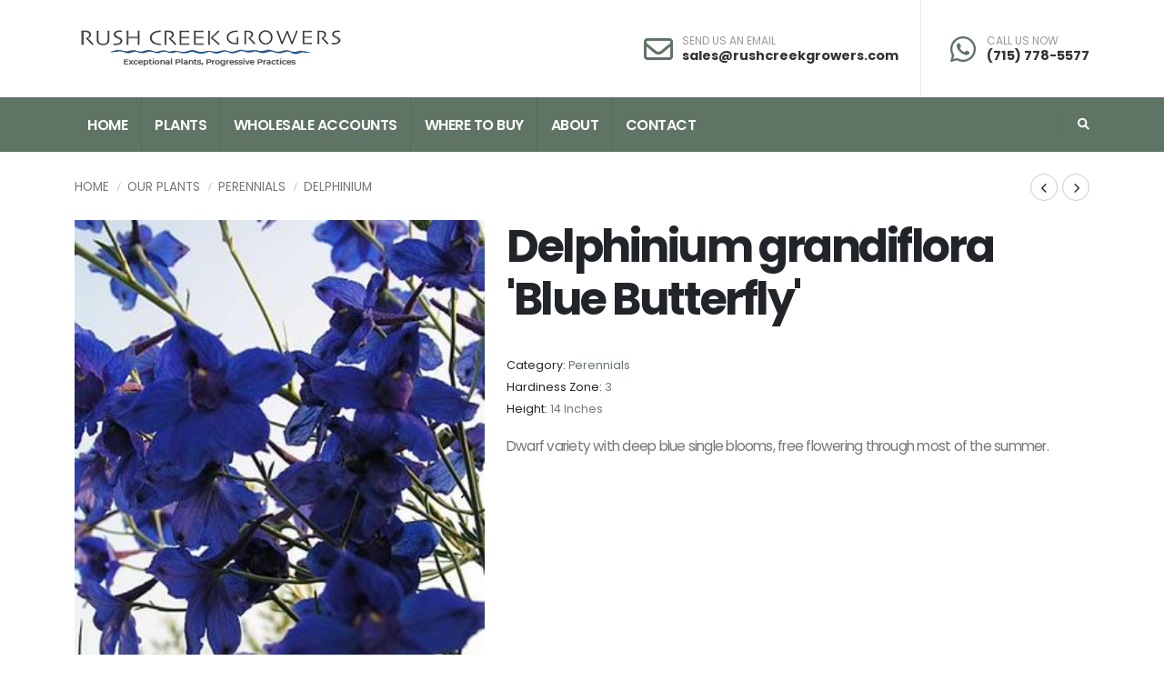

--- FILE ---
content_type: text/html;charset=UTF-8
request_url: https://www.rushcreekgrowers.com/plant-name/Delphinium-grandiflora-Blue-Butterfly
body_size: 5997
content:


<!DOCTYPE html>
<html>
<head>
<title>Delphinium grandiflora 'Blue Butterfly' from Rush Creek Growers</title>
<base href="https://www.rushcreekgrowers.com/" />
<meta name="author" content="Rush Creek Growers (https://www.rushcreekgrowers.com)" />
<meta name="Keywords" content="" />
<meta name="Description" content="" />
<meta charset="utf-8">
<meta name="viewport" content="width=device-width, initial-scale=1, shrink-to-fit=no">
<meta http-equiv="X-UA-Compatible" content="IE=edge">
<!-- Favicon -->
<link rel="SHORTCUT ICON" type="image/gif" href="image/favicon.gif" />
<!-- Mobile Metas -->
<meta name="viewport" content="width=device-width, initial-scale=1, minimum-scale=1.0, shrink-to-fit=no">
<!-- Web Fonts -->
<link id="googleFonts" href="https://fonts.googleapis.com/css?family=Poppins:300,400,500,600,700,800%7COpen+Sans:400,700,800&display=swap" rel="stylesheet" type="text/css">
<!-- Vendor CSS -->
<link rel="stylesheet" href="vendor/bootstrap/css/bootstrap.min.css">
<link rel="stylesheet" href="vendor/fontawesome-free/css/all.min.css">
<link rel="stylesheet" href="vendor/animate/animate.compat.css">
<link rel="stylesheet" href="vendor/simple-line-icons/css/simple-line-icons.min.css">
<link rel="stylesheet" href="vendor/owl.carousel/assets/owl.carousel.min.css">
<link rel="stylesheet" href="vendor/owl.carousel/assets/owl.theme.default.min.css">
<link rel="stylesheet" href="vendor/magnific-popup/magnific-popup.min.css">
<!-- Theme CSS -->
<link rel="stylesheet" href="css/theme.css">
<link rel="stylesheet" href="css/theme-elements.css">
<link rel="stylesheet" href="css/theme-blog.css">
<link rel="stylesheet" href="css/theme-shop.css">
<!-- Demo CSS -->
<link rel="stylesheet" href="css/demos/demo-landing.css">
<!-- Skin CSS -->
<link id="skinCSS" rel="stylesheet" href="css/skins/skin-landing.css">
<!-- Theme Custom CSS -->
<link rel="stylesheet" href="css/custom.css">
<!-- Head Libs -->
<script src="vendor/modernizr/modernizr.min.js"></script>
<link rel="SHORTCUT ICON" type="image/gif" href="image/favicon.gif" />
<script src='https://www.google.com/recaptcha/api.js'></script>
<script src="https://ajax.googleapis.com/ajax/libs/jquery/1.8.2/jquery.min.js"></script>
<script type="text/javascript">
function unhide(divID) {
var item = document.getElementById(divID);
if (item) {
item.className=(item.className=='hidden')?'unhidden':'hidden';
}
}
</script>
<script type="text/javascript">
function hide(divID) {
var item = document.getElementById(divID);
if (item) {
item.className=(item.className=='unhidden')?'hidden':'unhidden';
}
}
</script>

		<link rel="stylesheet" type="text/css" href="/consoleAssets/quicksite/assets/styles.css" />

		<link rel="canonical" href="https://www.rushcreekgrowers.com/plant-name/Delphinium-grandiflora-Blue-Butterfly" />
	</head>
<!-- Google tag (gtag.js) -->
<script async src="https://www.googletagmanager.com/gtag/js?id=G-3FPEPMR9XT"></script>
<script>
window.dataLayer = window.dataLayer || [];
function gtag(){dataLayer.push(arguments);}
gtag('js', new Date());
gtag('config', 'G-3FPEPMR9XT');
</script>
<!-- Google tag (gtag.js) -->
<body data-plugin-page-transition>
<div class="body">
<header id="header" data-plugin-options="{'stickyEnabled': true, 'stickyEnableOnBoxed': true, 'stickyEnableOnMobile': false, 'stickyStartAt': 108, 'stickySetTop': '-108px', 'stickyChangeLogo': true}">
<div class="header-body border-color-primary border-top-0 box-shadow-none">
<div class="header-container container z-index-2">
<div class="header-row">
<div class="header-column">
<div class="header-row">
<div class="header-logo header-logo-sticky-change">
<a href="https://www.rushcreekgrowers.com">
<img class="header-logo-sticky opacity-0" alt="Rush Creek Growers" data-sticky-width="178px" data-sticky-height="37" data-sticky-top="90" src="image/logo-reverse.png">
<img class="header-logo-non-sticky opacity-100" alt="Rush Creek Growers" height="57" width="300" src="image/logo.png">
</a>
</div>
</div>
</div>
<div class="header-column justify-content-end">
<div class="header-row h-100">
<ul class="header-extra-info d-flex h-100 align-items-center">
<li class="align-items-center h-100 py-4 header-border-right pe-4 d-none d-md-inline-flex">
<div class="header-extra-info-text h-100 py-2">
<div class="feature-box feature-box-style-2 align-items-center">
<div class="feature-box-icon">
<i class="far fa-envelope text-7 p-relative"></i>
</div>
<div class="feature-box-info ps-1">
<label>SEND US AN EMAIL</label>
<strong><a href="mailto:sales@rushcreekgrowers.com">sales@rushcreekgrowers.com</a></strong>
</div>
</div>
</div>
</li>
<li class="align-items-center h-100 py-4">
<div class="header-extra-info-text h-100 py-2">
<div class="feature-box feature-box-style-2 align-items-center">
<div class="feature-box-icon">
<i class="fab fa-whatsapp text-7 p-relative"></i>
</div>
<div class="feature-box-info ps-1">
<label>CALL US NOW</label>
<strong><a href="tel:(715) 778-5577">(715) 778-5577</a></strong>
</div>
</div>
</div>
</li>
</ul>
</div>
</div>
</div>
</div>
<div class="header-nav-bar bg-primary" data-sticky-header-style="{'minResolution': 991}" data-sticky-header-style-active="{'background-color': 'transparent'}" data-sticky-header-style-deactive="{'background-color': '#5f7465'}">
<div class="container">
<div class="header-row">
<div class="header-column">
<div class="header-row">
<div class="header-colum order-2 order-lg-1">
<div class="header-row">
<div class="header-nav header-nav-stripe header-nav-divisor header-nav-force-light-text justify-content-start" data-sticky-header-style="{'minResolution': 991}" data-sticky-header-style-active="{'margin-left': '270px'}" data-sticky-header-style-deactive="{'margin-left': '0'}">
<div class="header-nav-main header-nav-main-square header-nav-main-effect-1 header-nav-main-sub-effect-1">
<nav class="collapse">
<ul class="nav nav-pills" id="mainNav">
<li class="dropdown dropdown-full-color dropdown-light">
<a class="dropdown-item dropdown-toggle" href="https://www.rushcreekgrowers.com">
Home
</a>
</li>
<li class="dropdown dropdown-full-color dropdown-light">
<a class="dropdown-item dropdown-toggle" href="/Our-Plants">
Plants
</a>
<ul class="dropdown-menu">
<li>
<a href="/Featured-Plants" class="dropdown-item" >Featured Plants</a>
</li>
<li>
<a href="/New-Introductions" class="dropdown-item">New for 2026</a>
</li>
<li>
<a href="/Plant-Search" class="dropdown-item" >Plant Search</a>
</li>
<li>
<a href="/Plant-Category/Annual-Grass" class="dropdown-item" >Annual Grass</a>
</li>
<li>
<a href="/Plant-Category/Baskets" class="dropdown-item" >Baskets</a>
</li>
<li>
<a href="/Plant-Category/Border-Gems" class="dropdown-item" >Border Gems</a>
</li>
<li>
<a href="/Plant-Category/Edibles-3-and-half" class="dropdown-item" >Edibles 3½" </a>
</li>
<li>
<a href="/Plant-Category/Edibles-Jumbo-6-packs" class="dropdown-item" >Edibles Jumbo 6 packs</a>
</li>
<li>
<a href="/Plant-Category/Ferns" class="dropdown-item" >Ferns</a>
</li>
<li>
<a href="/Plant-Category/Grass" class="dropdown-item" >Grass</a>
</li>
<li>
<a href="/Plant-Category/Groundcovers" class="dropdown-item" >Groundcovers</a>
</li>
<li>
<a href="/Plant-Category/Herbs" class="dropdown-item" >Herbs</a>
</li>
<li>
<a href="/Plant-Category/Large-Annuals" class="dropdown-item" >Large Annuals</a>
</li>
<li>
<a href="/Plant-Category/Natives" class="dropdown-item" >Natives</a>
</li>
<li>
<a href="/Plant-Category/Perennials" class="dropdown-item" >Perennials</a>
</li>
<li>
<a href="/Plant-Category/Specialty-Annuals" class="dropdown-item" >Specialty Annuals</a>
</li>
<li>
<a href="/Plant-Category/Specialty-Foliage" class="dropdown-item" >Specialty Foliage</a>
</li>
<li>
<a href="/Plant-Category/Summer-and-Fall-Program" class="dropdown-item" >Summer & Fall Program</a>
</li>
</ul>
</li>
<li class="dropdown dropdown-full-color dropdown-light">
<a class="dropdown-item dropdown-toggle" href="/Wholesale">Wholesale Accounts</a>
<ul class="dropdown-menu">
<li>
<a href="/login" class="dropdown-item" rel="">Account Login</a>
</li>
<li>
<a href="/Account-Registration" class="dropdown-item" rel="">Wholesale Account Application</a>
</li>
</ul>
</li>
<li class="dropdown dropdown-full-color dropdown-light">
<a class="dropdown-item dropdown-toggle" href="/Where-to-Buy">
Where to Buy
</a>
</li>
<li class="dropdown dropdown-full-color dropdown-light">
<a class="dropdown-item dropdown-toggle" href="/page/About-Us">About</a>
<ul class="dropdown-menu">
<li>
<a href="/Our-Blog" class="dropdown-item" rel="">What's New</a>
</li>
<li>
<a href="/Meet-Our-Team" class="dropdown-item" rel="">Meet Our Team</a>
</li>
<li>
<a href="/photo-gallery" class="dropdown-item" rel="">Photo Gallery</a>
</li>
<li>
<a href="/Frequently-Asked-Questions" class="dropdown-item" rel="">Frequently Asked Questions</a>
</li>
<li>
<a href="page/Rushcreekgrowers_catalog" class="dropdown-item" rel="">Catalog</a>
</li>
<li>
<a href="/page/Availablity-Forms" class="dropdown-item" rel="">Availability</a>
</li>
<li>
<a href="page/Plant-reference-charts-to-download" class="dropdown-item" rel="">Documents and Charts</a>
</li>
<li>
<a href="page/Videos" class="dropdown-item" rel="">Videos</a>
</li>
</ul>
</li>
<li class="dropdown dropdown-full-color dropdown-light">
<a class="dropdown-item dropdown-toggle" href="/Contact-Us">
Contact
</a>
</li>
</ul>
</nav>
</div>
<button class="btn header-btn-collapse-nav" data-bs-toggle="collapse" data-bs-target=".header-nav-main nav">
<i class="fas fa-bars"></i>
</button>
</div>
</div>
</div>
<div class="header-column order-1 order-lg-2">
<div class="header-row justify-content-end">
<div class="header-nav-features">
<div class="header-nav-feature header-nav-features-search d-inline-flex">
<a href="" class="header-nav-features-toggle text-decoration-none" data-focus="headerSearch"><i class="fas fa-search header-nav-top-icon" style="color:#ffffff;font-weight:700;"></i></a>
<div class="header-nav-features-dropdown header-nav-features-dropdown-mobile-fixed" id="headerTopSearchDropdown">
<form role="search" action="index.cfm/fuseaction/plants.kwSearchPost" name="theform" enctype="multipart/form-data" >
<div class="simple-search input-group">
<input class="form-control text-1" id="headerSearch" name="presearch" type="search" value="" placeholder="Plant Search...">
<button class="btn" type="submit">
<i class="fas fa-search header-nav-top-icon"></i>
</button>
</div>
</form>
</div>
</div>
</div>
</div>
</div>
</div>
</div>
</div>
</div>
</div>
</div>
</header>
<div role="main" class="main">
<div role="main" class="main shop pt-4">
<div class="container">
<div class="row">
<div class="col-md-6 col-sm-6">
<ul class="breadcrumb breadcrumb-style-2 d-block text-4 mb-4">
<li><a href="https://www.rushcreekgrowers.com" class="text-color-default text-color-hover-primary text-decoration-none">Home</a></li>
<li><a href="/Our-Plants" class="text-color-default text-color-hover-primary text-decoration-none">Our Plants</a></li>
<li><a href="/Plant-Category/Perennials" class="text-color-default text-color-hover-primary text-decoration-none">Perennials</a></li>
<li><a href="/Plant-Keywords/Delphinium" class="text-color-default text-color-hover-primary text-decoration-none">Delphinium</a></li>
</ul>
</div>
<div class="col-md-6 col-sm-6 text-right">
<div class="products-navigation d-flex text-right" style="float:right;">
<a href="/plant-name/Delphinium-elatum-F-Hybrid-New-Millenium-Sunny-Skies" class="prev text-decoration-none text-color-dark text-color-hover-primary border-color-hover-primary" data-bs-toggle="tooltip" data-bs-animation="false" data-bs-original-title="Previous Plant"><i class="fas fa-chevron-left"></i></a>
<a href="/plant-name/Delphinium-grandiflorum-Summer-Cloud" class="next text-decoration-none text-color-dark text-color-hover-primary border-color-hover-primary" data-bs-toggle="tooltip" data-bs-animation="false" data-bs-original-title="Next Plant"><i class="fas fa-chevron-right"></i></a>
</div>
</div>
</div>
<div class="row">
<div class="col-md-5 mb-5 mb-md-0">
<div class="thumb-gallery-wrapper">
<div class="thumb-gallery-detail owl-carousel owl-theme manual nav-inside nav-style-1 nav-dark mb-3">
<div>
<img src="_ccLib/image/plants/DETA-153.jpg" data-zoom-image="_ccLib/image/plants/DETA-153.jpg" alt="" class="img-fluid"/>
</div>
<div>
<img src="_ccLib/image/plants/DETA2-153.jpg" alt="" class="img-fluid" />
</div>
</div>
<div class="thumb-gallery-thumbs owl-carousel owl-theme manual thumb-gallery-thumbs">
<div class="cur-pointer">
<img src="_ccLib/image/plants/DETA-153.jpg" alt="Delphinium grandiflora Blue Butterfly" class="img-fluid" />
</div>
<div class="cur-pointer">
<img src="_ccLib/image/plants/DETA2-153.jpg" alt="Delphinium grandiflora Blue Butterfly" class="img-fluid" />
</div>
</div>
</div>
</div>
<div class="col-md-7">
<div class="summary entry-summary position-relative">
<div class="overflow-hidden mb-2">
<h2 class="text-color-dark font-weight-bold text-12 mb-2 pt-0 mt-0 appear-animation" data-appear-animation="maskUp" data-appear-animation-delay="300">Delphinium grandiflora 'Blue Butterfly'</h2>
</div>
<div class="overflow-hidden mb-3">
<p class="font-weight-bold text-primary text-uppercase mb-0 appear-animation" data-appear-animation="maskUp" data-appear-animation-delay="500"></p>
</div>
<p class="text-3-5 mb-3"></p>
<ul class="list list-unstyled text-2">
<li class="mb-0"><span class="text-color-dark">Category:</span> <span>
<a href="/Plant-Category/Perennials">Perennials</a>
</span>
</li>
<li class="mb-0"><span class="text-color-dark">Hardiness Zone:</span> <span>3</span></li>
<li class="mb-0"><span class="text-color-dark">Height:</span> <span>14 Inches</span></li>
</ul>
<p class="text-3-5 mt-3 mb-3">Dwarf variety with deep blue single blooms, free flowering through most of the summer.</p>
</div>
</div>
</div>
<div class="row mb-4">
<div class="col">
<div id="description" class="tabs tabs-simple tabs-simple-full-width-line tabs-product tabs-dark mb-2">
<ul class="nav nav-tabs justify-content-start">
<li class="nav-item" role="presentation"><a class="nav-link active font-weight-bold text-3 text-uppercase py-2 px-3" href="#tabs-1-2" data-bs-toggle="tab">Plant Characteristics</a></li>
</ul>
<div class="tab-content p-0">
<!-- Tab panes-->
<div class="tab-content tab-content-1">
<div class="tab-pane px-0 py-3 fade" id="tabs-1-1">
<div class="single-product-info">
<div class="unit unit-spacing-md flex-column flex-sm-row align-items-sm-center">
<div class="unit-body">
</div>
</div>
</div>
</div>
<div class="tab-pane px-0 py-3 fade show active" id="tabs-1-2">
<div class="single-product-info">
<div class="unit unit-spacing-md flex-column flex-sm-row align-items-sm-center">
<div class="unit-body">
<div class="row">
<div class="col-md-3 col-sm-6 mb-3">
<h5>Exposure</h5>
<!-- bullets.cfm -->
<!-- bullets.cfm -->
<table cellpadding="3" cellspacing="0" border="0">
<tr>
<td valign="top" style="padding:2px">&bull;</td>
<td class="box" width="100%" style="padding:2px"><a href='/Plant-Attributes/Partial-Shade'>Partial Shade</a></td>
</tr>
</table>
<!-- bullets.cfm -->
<!-- bullets.cfm -->
<table cellpadding="3" cellspacing="0" border="0">
<tr>
<td valign="top" style="padding:2px">&bull;</td>
<td class="box" width="100%" style="padding:2px"><a href='/Plant-Attributes/Sun'>Sun</a></td>
</tr>
</table>
</div>
<div class="col-md-3 col-sm-6 mb-3">
<h5>Soil Moisture Preference</h5>
<!-- bullets.cfm -->
<!-- bullets.cfm -->
<table cellpadding="3" cellspacing="0" border="0">
<tr>
<td valign="top" style="padding:2px">&bull;</td>
<td class="box" width="100%" style="padding:2px"><a href='/Plant-Attributes/Average'>Average</a></td>
</tr>
</table>
</div>
<div class="col-md-3 col-sm-6 mb-3">
<h5>Habit</h5>
<!-- bullets.cfm -->
<!-- bullets.cfm -->
<table cellpadding="3" cellspacing="0" border="0">
<tr>
<td valign="top" style="padding:2px">&bull;</td>
<td class="box" width="100%" style="padding:2px"><a href='/Plant-Attributes/Upright'>Upright</a></td>
</tr>
</table>
</div>
<div class="col-md-3 col-sm-6 mb-3">
<h5>Attracts Wildlife</h5>
<!-- bullets.cfm -->
<!-- bullets.cfm -->
<table cellpadding="3" cellspacing="0" border="0">
<tr>
<td valign="top" style="padding:2px">&bull;</td>
<td class="box" width="100%" style="padding:2px"><a href='/Plant-Attributes/Bees-and-other-pollinators'>Bees and other pollinators</a></td>
</tr>
</table>
<!-- bullets.cfm -->
<!-- bullets.cfm -->
<table cellpadding="3" cellspacing="0" border="0">
<tr>
<td valign="top" style="padding:2px">&bull;</td>
<td class="box" width="100%" style="padding:2px"><a href='/Plant-Attributes/Butterflies'>Butterflies</a></td>
</tr>
</table>
<!-- bullets.cfm -->
<!-- bullets.cfm -->
<table cellpadding="3" cellspacing="0" border="0">
<tr>
<td valign="top" style="padding:2px">&bull;</td>
<td class="box" width="100%" style="padding:2px"><a href='/Plant-Attributes/Hummingbirds'>Hummingbirds</a></td>
</tr>
</table>
<!-- bullets.cfm -->
<!-- bullets.cfm -->
<table cellpadding="3" cellspacing="0" border="0">
<tr>
<td valign="top" style="padding:2px">&bull;</td>
<td class="box" width="100%" style="padding:2px"><a href='/Plant-Attributes/Songbirds'>Songbirds</a></td>
</tr>
</table>
</div>
<div class="col-md-3 col-sm-6 mb-3">
<h5>Season of Interest (Flowering)</h5>
<!-- bullets.cfm -->
<!-- bullets.cfm -->
<table cellpadding="3" cellspacing="0" border="0">
<tr>
<td valign="top" style="padding:2px">&bull;</td>
<td class="box" width="100%" style="padding:2px"><a href='/Plant-Attributes/Summer'>Summer</a></td>
</tr>
</table>
</div>
<div class="col-md-3 col-sm-6 mb-3">
<h5>Season of Interest (Foliage)</h5>
<!-- bullets.cfm -->
<!-- bullets.cfm -->
<table cellpadding="3" cellspacing="0" border="0">
<tr>
<td valign="top" style="padding:2px">&bull;</td>
<td class="box" width="100%" style="padding:2px"><a href='/Plant-Attributes/Summer'>Summer</a></td>
</tr>
</table>
</div>
<div class="col-md-3 col-sm-6 mb-3">
<h5>Foliage Color</h5>
<!-- bullets.cfm -->
<!-- bullets.cfm -->
<table cellpadding="3" cellspacing="0" border="0">
<tr>
<td valign="top" style="padding:2px">&bull;</td>
<td class="box" width="100%" style="padding:2px"><a href='/Plant-Attributes/Green'>Green</a></td>
</tr>
</table>
</div>
<div class="col-md-3 col-sm-6 mb-3">
<h5>Plant Sub-Group</h5>
<!-- bullets.cfm -->
<!-- bullets.cfm -->
<table cellpadding="3" cellspacing="0" border="0">
<tr>
<td valign="top" style="padding:2px">&bull;</td>
<td class="box" width="100%" style="padding:2px"><a href='/Plant-Attributes/Perennials'>Perennials</a></td>
</tr>
</table>
</div>
</div>
</div>
</div>
</div>
</div>
<div id="subAnchor"></div>
</div>
</div>
</div>
</div>
</div>
</div>
<script type="text/javascript">
jQuery("#subbutton").click(function() {
jQuery('html, body').animate({
scrollTop: jQuery("#subAnchor").offset().top
}, 2000);
});
</script>
</div>
<footer id="footer" class="bg-color-secondary border-top-0">
<div class="container py-4">
<div class="row py-5">
<div class="col-md-6 col-lg-4 mb-4 mb-lg-0">
<h5 class="text-3 mb-3 opacity-7">Mission</h5>
<p class="pe-1 text-color-light">Rush Creek Growers' mission is to grow a wide variety of exceptional plants for the wholesale trade in the upper Midwest. We are committed to the unusual. We work hard to provide great customer service including pre-booking orders for future delivery, weekly availability updates by fax or email, custom growing and staff training. And, of course, great plants, grown sustainably!</p>
</div>
<div class="col-md-6 col-lg-3 mb-4 mb-lg-0">
<h5 class="text-3 mb-3 opacity-7">POPULAR CATEGORIES</h5>
<ul class="list list-unstyled list-inline mb-0">
<li class="list-inline-item"><a href="/Plant-Category/Annual-Grass" class="badge badge-light rounded border border-color-light-3 font-weight-normal text-2 p-2">Annual Grass</a></li>
<li class="list-inline-item"><a href="/Plant-Category/Baskets" class="badge badge-light rounded border border-color-light-3 font-weight-normal text-2 p-2">Baskets</a></li>
<li class="list-inline-item"><a href="/Plant-Category/Border-Gems" class="badge badge-light rounded border border-color-light-3 font-weight-normal text-2 p-2">Border Gems</a></li>
<li class="list-inline-item"><a href="/Plant-Category/Edibles-3-and-half" class="badge badge-light rounded border border-color-light-3 font-weight-normal text-2 p-2">Edibles 3½" </a></li>
<li class="list-inline-item"><a href="/Plant-Category/Edibles-Jumbo-6-packs" class="badge badge-light rounded border border-color-light-3 font-weight-normal text-2 p-2">Edibles Jumbo 6 packs</a></li>
<li class="list-inline-item"><a href="/Plant-Category/Ferns" class="badge badge-light rounded border border-color-light-3 font-weight-normal text-2 p-2">Ferns</a></li>
<li class="list-inline-item"><a href="/Plant-Category/Grass" class="badge badge-light rounded border border-color-light-3 font-weight-normal text-2 p-2">Grass</a></li>
<li class="list-inline-item"><a href="/Plant-Category/Groundcovers" class="badge badge-light rounded border border-color-light-3 font-weight-normal text-2 p-2">Groundcovers</a></li>
<li class="list-inline-item"><a href="/Plant-Category/Herbs" class="badge badge-light rounded border border-color-light-3 font-weight-normal text-2 p-2">Herbs</a></li>
<li class="list-inline-item"><a href="/Plant-Category/Large-Annuals" class="badge badge-light rounded border border-color-light-3 font-weight-normal text-2 p-2">Large Annuals</a></li>
<li class="list-inline-item"><a href="/Plant-Category/Natives" class="badge badge-light rounded border border-color-light-3 font-weight-normal text-2 p-2">Natives</a></li>
<li class="list-inline-item"><a href="/Plant-Category/Perennials" class="badge badge-light rounded border border-color-light-3 font-weight-normal text-2 p-2">Perennials</a></li>
<li class="list-inline-item"><a href="/Plant-Category/Specialty-Annuals" class="badge badge-light rounded border border-color-light-3 font-weight-normal text-2 p-2">Specialty Annuals</a></li>
<li class="list-inline-item"><a href="/Plant-Category/Specialty-Foliage" class="badge badge-light rounded border border-color-light-3 font-weight-normal text-2 p-2">Specialty Foliage</a></li>
<li class="list-inline-item"><a href="/Plant-Category/Summer-and-Fall-Program" class="badge badge-light rounded border border-color-light-3 font-weight-normal text-2 p-2">Summer & Fall Program</a></li>
</ul>
</div>
<div class="col-md-6 col-lg-3 mb-4 mb-md-0">
<h5 class="text-3 mb-3 opacity-7">CONTACT US</h5>
<ul class="list list-icons list-icons-lg">
<li class="mb-1"><i class="far fa-dot-circle text-color-light"></i><p class="m-0 text-color-light"><a href="/Contact-Us" class="text-color-light text-decoration-none" style="color:#ffffff;">W4727 770th Ave.<br/>Spring Valley, WI 54767</a></p></li>
<li class="mb-1"><i class="fab fa-whatsapp text-color-light"></i><p class="m-0"><a href="tel:+(715) 778-5577" class="text-color-light text-decoration-none">(715) 778-5577</a></li>
<li class="mb-1"><i class="far fa-envelope text-color-light"></i><p class="m-0"><a class="text-color-light text-decoration-none" href="mailto:sales@rushcreekgrowers.com">sales@rushcreekgrowers.com</a></p></li>
</ul>
</div>
<div class="col-md-6 col-lg-2">
<h5 class="text-3 mb-3 opacity-7">FOLLOW US</h5>
<ul class="header-social-icons social-icons">
<li class="social-icons-facebook">
<a href="https://www.facebook.com/p/Rush-Creek-Growers-Inc-Wholesale-Greenhouse-100057298944497/" class="no-footer-css" target="_blank" title="Facebook"><i class="fab fa-facebook-f text-2"></i></a>
</li>
<li class="social-icons-instagram">
<a href="https://www.instagram.com/rushcreekgrowers/" class="no-footer-css" target="_blank" title="Instagram"><i class="fab fa-instagram text-2"></i></a>
</li>
</ul>
</div>
</div>
</div>
<div class="footer-copyright bg-color-secondary bg-color-scale-overlay bg-color-scale-overlay-1">
<div class="bg-color-scale-overlay-wrapper">
<div class="container py-2">
<div class="row py-4">
<div class="col-lg-3 d-flex align-items-center justify-content-center justify-content-lg-start mb-2 mb-lg-0">
<a href="https://www.rushcreekgrowers.com" class="logo pe-0 pe-lg-3">
<img alt="Porto Website Template" src="image/logo-reverse.png" class="opacity-5" height="32">
</a>
</div>
<div class="col-lg-6 d-flex align-items-center justify-content-center justify-content-lg-start mb-4 mb-lg-0">
<p class="text-color-light">&copy; Copyright 2026 Rush Creek Growers. All Rights Reserved. Site produced by <a href="https://www.clarity-connect.com/" target="_blank" rel="noopener" class="text-color-light">Clarity Connect, Inc</a></p>
</div>
<div class="col-lg-3 d-flex align-items-center justify-content-center justify-content-lg-end">
<nav id="sub-menu">
<ul>
<li class="border-0"><i class="fas fa-angle-right text-color-light"></i><a href="/Frequently-Asked-Questions" class="ms-1 text-decoration-none text-color-light"> FAQ's</a></li>
<li class="border-0"><i class="fas fa-angle-right text-color-light"></i><a href="/Site-Map" class="ms-1 text-decoration-none text-color-light"> Sitemap</a></li>
<li class="border-0"><i class="fas fa-angle-right text-color-light"></i><a href="/Contact-Us" class="ms-1 text-decoration-none text-color-light"> Contact Us</a></li>
</ul>
</nav>
</div>
</div>
</div>
</div>
</div>
</footer>
</div>
<!-- Vendor -->
<script src="vendor/jquery/jquery.min.js"></script>
<script src="vendor/jquery.appear/jquery.appear.min.js"></script>
<script src="vendor/jquery.easing/jquery.easing.min.js"></script>
<script src="vendor/jquery.cookie/jquery.cookie.min.js"></script>
<script src="vendor/bootstrap/js/bootstrap.bundle.min.js"></script>
<script src="vendor/jquery.validation/jquery.validate.min.js"></script>
<script src="vendor/jquery.easy-pie-chart/jquery.easypiechart.min.js"></script>
<script src="vendor/jquery.gmap/jquery.gmap.min.js"></script>
<script src="vendor/lazysizes/lazysizes.min.js"></script>
<script src="vendor/isotope/jquery.isotope.min.js"></script>
<script src="vendor/owl.carousel/owl.carousel.min.js"></script>
<script src="vendor/magnific-popup/jquery.magnific-popup.min.js"></script>
<script src="vendor/vide/jquery.vide.min.js"></script>
<script src="vendor/vivus/vivus.min.js"></script>
<script src="vendor/bootstrap-star-rating/js/star-rating.min.js"></script>
<script src="vendor/bootstrap-star-rating/themes/krajee-fas/theme.min.js"></script>
<script src="vendor/jquery.countdown/jquery.countdown.min.js"></script>
<script src="vendor/elevatezoom/jquery.elevatezoom.min.js"></script>
<!-- Theme Base, Components and Settings -->
<script src="js/theme.js"></script>
<!-- Revolution Slider Scripts -->
<script src="vendor/rs-plugin/js/jquery.themepunch.tools.min.js"></script>
<script src="vendor/rs-plugin/js/jquery.themepunch.revolution.min.js"></script>
<!-- Current Page Vendor and Views -->
<script src="js/views/view.shop.js"></script>
<!-- Theme Custom -->
<script src="js/custom.js"></script>
<!-- Theme Initialization Files -->
<script src="js/theme.init.js"></script>
<!-- Examples -->
<script src="js/examples/examples.gallery.js"></script>
<!--
Served by: vital-red-maple.viviotech.us
-->
</body>
</html>






--- FILE ---
content_type: text/css
request_url: https://www.rushcreekgrowers.com/css/demos/demo-landing.css
body_size: 1354
content:
/* Grid */
@media (min-width: 1236px) {
		.container {
				max-width: 1236px;
		}
}

@media (min-width: 576px) {
		.container-fluid {
				padding-left: 3%;
				padding-right: 3%;
		}
}

p {
		letter-spacing: -0.05em;
		font-size: 16px;
		font-size: 1rem;
}

.section-concept p,
.custom-text-color-1 {
		color: rgba(255, 255, 255, 0.6) !important;
}

.color-inherit {
		color: inherit !important;
}

.custom-header-bar:before {
		content: '';
		position: absolute;
		top: 0;
		bottom: 0;
		right: 10px;
		width: 45vw;
		background-image: linear-gradient(150deg, #5f7465 0%, #5f7465 30%, #0169fe 70%, #0169fe 100%);
		border-radius: 4px;
		box-shadow: 0 0 60px rgba(0, 0, 0, 0.06);
}

@media (max-width: 1200px) {
		.custom-header-bar:before {
				width: 110vw;
		}
}

.custom-font-size-1 {
		font-size: 15px;
		font-size: .9375rem;
}

.custom-font-size-2 {
		font-size: 18px;
		font-size: 1.125rem;
}

.custom-nav-link {
		font-size: 13px;
		font-size: .8125rem;
		letter-spacing: -0.025em;
		text-transform: uppercase;
		font-weight: 700;
		padding: 4px 0 !important;
		padding: .25rem 0 !important;
		margin: 0 20px;
		margin: 0 1.25rem;
		border-bottom: 4px solid transparent;
}

.custom-nav-link:not(.active).nav-link {
		color: #222529;
}

.owl-carousel.carousel-center-active-item-2 .owl-item.active > div {
		background-image: linear-gradient(150deg, #5f7465 0%, #5f7465 30%, #0169fe 70%, #0169fe 100%) !important;
}

/* Landing Page Text Reasons */
.text-reasons {
		display: flex;
		flex-direction: column;
		align-items: center;
		position: relative;
		transform: rotate(-10deg);
}

.text-reasons h3 {
		padding: 12px 56px;
		padding: .75rem 3.5rem;
		text-transform: uppercase;
		border-radius: 4px;
		margin-bottom: 6.4px;
		margin-bottom: .4rem;
		font-weight: 800;
}

.text-reasons h3:nth-child(2) {
		background: rgba(25, 25, 25, 0.15);
		margin-left: -10%;
}

.text-reasons h3:nth-child(3) {
		background: rgba(25, 25, 25, 0.57);
		font-size: 28px;
		font-size: 1.75rem;
		line-height: 1.5;
		padding-left: 80px;
		padding-left: 5rem;
		margin-left: 32px;
		margin-left: 2rem;
}

.text-reasons h3:nth-child(4) {
		background: #222529;
		font-size: 36px;
		font-size: 2.25rem;
		padding: 8px 20px;
		padding: .5rem 1.25rem;
		margin-left: 15%;
}

.text-reasons label {
		font-size: 200px;
		font-size: 12.5rem;
		line-height: .8;
		font-weight: 800;
		position: absolute;
		left: 0;
		top: 0;
}

.text-reasons .highlighted-word {
		letter-spacing: -.025em;
}

.text-reasons .highlighted-word:after {
		bottom: -0.33em;
		left: 10%;
		transform: scaleY(-1);
}

/* Strong Shadow */
.strong-shadow {
		position: relative;
		display: inline-block;
}

.strong-shadow:before {
		content: '';
		position: absolute;
		top: 0;
		right: 0;
		bottom: 0;
		left: 0;
		background: #494b4e;
		z-index: -1;
}

.strong-shadow.strong-shadow-top-right:before {
		top: -25px;
		left: 25px;
		right: -25px;
		bottom: 25px;
}

.strong-shadow.rounded:before {
		border-radius: 5px;
}

/* SVG Background */
.background-svg-style-1 {
		position: absolute;
		top: 31px;
		width: 100vw;
}

.background-svg-style-1 .dots {
		filter: url(#shadow);
}

.background-svg-style-1 .dots.dots-animation {
		filter: url(#shadow);
}

/* Video Open Icon */
.video-open-icon {
		display: inline-block;
		width: 64px;
		width: 4rem;
		height: 64px;
		height: 4rem;
		padding: 6px;
		padding: .375rem;
		transition: padding .2s;
		border-radius: 2rem;
		background: rgba(255, 255, 255, 0.07);
		position: relative;
		vertical-align: middle;
		margin-right: 8px;
		margin-right: .5rem;
		box-shadow: 0 0 40px rgba(0, 0, 0, 0.04);
}

.video-open-icon:before {
		content: '';
		display: block;
		width: 100%;
		height: 100%;
		border-radius: 2rem;
		background: #fff;
}

.video-open-icon:after {
		content: '';
		border-left: 12px solid #08c;
		border-top: 7px solid transparent;
		border-bottom: 7px solid transparent;
		position: absolute;
		top: 50%;
		left: 50%;
		margin: -6px 0 0 -5px;
}

.video-open-icon:hover {
		padding: 4px;
		padding: .25rem;
}

/* List Icons */
.custom-list-icons-1 .custom-list-icon {
		width: 28px;
		height: 28px;
		border-radius: 2px;
		margin-right: 3px;
		display: inline-block;
		text-align: center;
		font-weight: bold;
		line-height: 28px;
}
